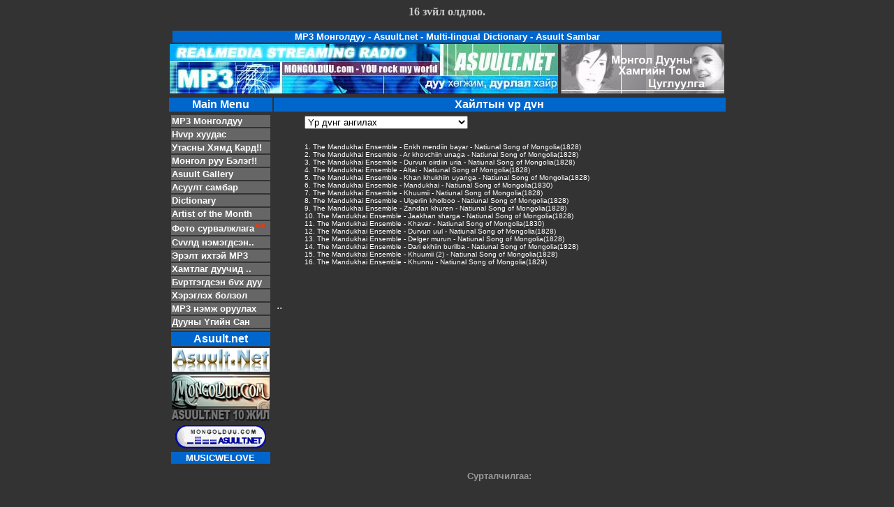

--- FILE ---
content_type: text/html; charset=UTF-8
request_url: https://mongolduu.com/search.php?textfield_artist=The%20Mandukhai%20Ensemble&huudasnii_too=0&textfield_song=&Submit_search=%D5%E0%E9%F5+-+Search
body_size: 4017
content:
<html>
<head>
<title>Search results ... MP3 Mongolduu - Feat Asuult.net</title>
<meta http-equiv="Content-Type" content="text/html; charset=utf-8">
<link rel="stylesheet" href="mongolduu.css" type="text/css">
<script src="Scripts/swfobject_modified.js" type="text/javascript"></script>
<script type="text/javascript">
function openwindow(IDN)
{
// It's generally better to pass variables via POST or keep them server-side,
// but for legacy code, this minimal change works.
window.open("getmp3.php?ID=" + encodeURIComponent(IDN), "6854", "toolbar=no,location=no,directories=no,status=no,menubar=no,scrollbars=yes,resizable=no,width=430,height=360")
}
</script>
</head>
<body bgcolor="#333333" text="#000000">
<script language="JavaScript">
</script>
<p><strong><font color="#CCCCCC">16 зvйл олдлоо.</font></strong></p><div align="center">
  <table width="790" border="0" align="center">
    <tr>
      <td bgcolor="#0066CC">
        <div align="center"><font color="#FFFFFF" size="2" face="Verdana, Arial, Helvetica, sans-serif"><b><a href="index.php">MP3
          Монголдуу</a> - <a href="http://www.asuult.net">Asuult.net</a> - <a href="http://www.asuult.net/dic/">
          Multi-lingual Dictionary</a> - <a href="http://www.asuult.net/forum/">Asuult
          Sambar</a></b></font><font size="2" color="#FFFFFF"></font></div>
      </td>
    </tr>
  </table>
  <img src="mduu_header.jpg" width="556" height="71">
  <object id="FlashID" classid="clsid:D27CDB6E-AE6D-11cf-96B8-444553540000" width="234" height="71">
    <param name="movie" value="mduu_header_part_of_it2.swf">
    <param name="quality" value="high">
    <param name="wmode" value="opaque">
    <param name="swfversion" value="6.0.65.0">
    <param name="expressinstall" value="Scripts/expressInstall.swf">
    <object type="application/x-shockwave-flash" data="mduu_header_part_of_it2.swf" width="234" height="71">
      <param name="quality" value="high">
      <param name="wmode" value="opaque">
      <param name="swfversion" value="6.0.65.0">
      <param name="expressinstall" value="Scripts/expressInstall.swf">
      <img src="images2k6/2010-12-15-header_back.jpg">
      </object>
    </object>
  <table width="790" border="0" align="center">
    <tr>
      <td width="143" bgcolor="#0066CC">
        <div align="center"><font color="#FFFFFF"><b> <font face="Verdana, Arial, Helvetica, sans-serif">Main
          Menu</font></b></font></div>
      </td>
      <td bgcolor="#0066CC">
        <div align="center"><font color="#FFFFFF"><b><font face="Verdana, Arial, Helvetica, sans-serif">Хайлтын
          vр дvн</font></b></font></div>
      </td>
    </tr>
    <tr valign="top">
      <td>
        <script src="Scripts/AC_RunActiveContent.js" type="text/javascript"></script>
<table width="140" border="0">
  <tr>
    <td bgcolor="#666666"><b><font color="#FFFFFF" face="Arial, Helvetica, sans-serif" size="2"><a TITLE="Монголдууны Нvvр Хуудас" href="index.php">MP3
      Монголдуу</a></font></b></td>
  </tr>
  <tr>
    <td bgcolor="#666666"><b><font color="#FFFFFF" face="Arial, Helvetica, sans-serif" size="2"><a  TITLE="Асуулт Вэбний Нvvр Хуудас" href="http://www.asuult.net/" target="_top">Нvvр
      хуудас</a></font></b></td>
  </tr>
  <tr>
    <td bgcolor="#666666"><b><font color="#FFFFFF" face="Arial, Helvetica, sans-serif" size="2"><a href="http://www.asuult.net/card/" target="_parent">Утасны
      Хямд Кард!!</a></font></b></td>
  </tr>
  <tr>
    <td bgcolor="#666666"><b><font color="#FFFFFF" face="Arial, Helvetica, sans-serif" size="2"><a href="http://www.asuult.net/beleg/" target="_top">Монгол руу Бэлэг!!</a></font></b></td>
  </tr>
  <tr>
    <td bgcolor="#666666"><b><font color="#FFFFFF" face="Arial, Helvetica, sans-serif" size="2"><a href="http://forum.asuult.net/gallery2.php" target="_top">Asuult Gallery</a></font></b></td>
  </tr>
  <tr>
    <td bgcolor="#666666"><b><font color="#FFFFFF" face="Arial, Helvetica, sans-serif" size="2"><a href="http://www.asuult.net/forum/" target="_top">Асуулт
      самбар</a></font></b></td>
  </tr>
  <tr>
    <td bgcolor="#666666"><b><font color="#FFFFFF" face="Arial, Helvetica, sans-serif" size="2"><a href="http://www.asuult.net/dic/" target="_blank">Dictionary</a></font></b></td>
  </tr>
  <tr>
    <td bgcolor="#666666"><b><font color="#FFFFFF" face="Arial, Helvetica, sans-serif" size="2"><a href="artist_of_month.php">
      Artist of the Month</a></font></b></td>
  </tr>
  <tr>
    <td bgcolor="#666666"><b><font color="#FFFFFF" face="Arial, Helvetica, sans-serif" size="2"><a href="photo/photo_report.php" target="_top">
      Фото сурвалжлага</a></font><font color="#FF3300">**</font></b></td>
  </tr>
  <!--
  <tr>
    <td bgcolor="#666666"><b><font color="#FFFFFF" face="Arial, Helvetica, sans-serif" size="2"><a href="search_videos.php">
      МонголДуу-Видео</a></font></b></td>
  </tr>
  -->
  <tr>
    <td bgcolor="#666666"><b><font color="#FFFFFF" face="Arial, Helvetica, sans-serif" size="2"><a href="Latest_add.php">Сvvлд
      нэмэгдсэн..</a></font></b></td>
  </tr>
  <tr>
    <td bgcolor="#666666"><b><font color="#FFFFFF" face="Arial, Helvetica, sans-serif" size="2"><a href="most_download.php">Эрэлт
      ихтэй MP3</a></font></b></td>
  </tr>
  <tr>
    <td bgcolor="#666666"><b><font color="#FFFFFF" face="Arial, Helvetica, sans-serif" size="2"><a href="artist_list.php">Хамтлаг
      дуучид ..</a></font></b></td>
  </tr>
  <tr>
    <td bgcolor="#666666"><b><font color="#FFFFFF" face="Arial, Helvetica, sans-serif" size="2"><a href="search.php?textfield_artist=&huudasnii_too=0&textfield_song=&Submit_search=%D5%E0%E9%F5%2B-%2BSearch">Бvртгэгдсэн
      бvх дуу</a></font></b></td>
  </tr>
  <tr>
    <td bgcolor="#666666"><b><font color="#FFFFFF" face="Arial, Helvetica, sans-serif" size="2"><a href="bolzol.php">Хэрэглэх
      болзол</a></font></b></td>
  </tr>
  <tr>
    <td bgcolor="#666666"><b><font color="#FFFFFF" face="Arial, Helvetica, sans-serif" size="2">MP3
      нэмж оруулах</font></b></td>
  </tr>
  <tr>
    <td bgcolor="#666666"><b><font color="#FFFFFF" face="Arial, Helvetica, sans-serif" size="2"><a href="http://forum.asuult.net/viewforum.php?f=110" target="_blank">Дууны
      Yгийн Сан</a></font></b></td>
  </tr>
  <tr>
    <td bgcolor="#666666"><b></b></td>
  </tr>
  <tr>
    <td bgcolor="#0066CC"> <div align="center"><font color="#FFFFFF" face="Verdana, Arial, Helvetica, sans-serif"><b>Asuult.net</b></font></div></td>
  </tr>
  <tr>
    <td> <div align="center"><a href="http://www.asuult.net" target="_top"><img src="images/asuult_tusgal_140x.gif" width="140" height="34" border="0" alt="Asuult.net"></a></div></td>
  </tr>
  <tr>
    <td align="center" bgcolor="#333333"><a href="http://www.mongolduu.com" target="_top"><img src="temp/2011-01-11-Mongolduu.com-Asuult.net-100x96.jpg" alt="Asuult.net" width="140" height="67" border="0" /></a></td>
  </tr>
  <tr>
    <td bgcolor="#333333"><div align="center"><a href="http://www.mongolduu.com" target="_top"><img src="images/banner_jijig_movement_sound_mongolduu.gif" width="134" height="37" alt="MoNgOlDuU.COM ROCKs YOUR WORLD!" border="0"></a></div></td>
  </tr>
  <!--<tr>
    <td bgcolor="#333333"> <div align="center"><a href="http://www.hariult.info" target="_blank"><img src="images/HARIULT.INFO.BANNER.GIF" alt="Hariult.info" width="140" height="50" border="0"></a></div></td>
  </tr>-->
  <!--<tr>
    <td>  <div align="center"><a href="http://www.sanchir.com/" target="_blank"><img src="images/sanchir_com_140x45.gif" width="140" height="45" border="0" alt="Sanchir.com - Download Files"></a></div></td>
  </tr>-->
  <tr>
    <td bgcolor="#0066CC"> <div align="center"><b><font color="#FFFFFF" size="2" face="Arial, Helvetica, sans-serif">MUSICWELOVE</font></b></div></td>
  </tr>
  <tr>
    <td> <div align="center"><b><font color="#FFFFFF" face="Arial, Helvetica, sans-serif" size="2"></font></b></div></td>
  </tr>
</table>
      </td>
     <td valign="top" class="FormText">
        <div align="left"></div>
        <table width="100%" border="0">
          <tr>
            <td> <blockquote>
                <p>
                  <form name="jump_form1">
            <select name="select_jump" onChange="jumpTo(document.jump_form1.select_jump)">
         <option value="">Yр дvнг ангилах</option>
                  <option value="search.php?angil=popular_on_top&textfield_artist=The+Mandukhai+Ensemble&textfield_song=">Хамгийн их татагдсан нь дээрээ</option>
         <option value="search.php?angil=newer_on_top&textfield_artist=The+Mandukhai+Ensemble&textfield_song=">Шинэ нэмэгдсэн нь дээрээ</option>
         <option value="search.php?angil=by_songname&textfield_artist=The+Mandukhai+Ensemble&textfield_song=">Дууны нэрээр нь жагсаа</option>
         <option value="search.php?angil=by_album&textfield_artist=The+Mandukhai+Ensemble&textfield_song=">Цомогны нэрээр нь жагсаа</option>
         <option value="search.php?angil=by_bandname&textfield_artist=The+Mandukhai+Ensemble&textfield_song=">Уран бvтээлчийн нэрээр нь жагсаа</option>
        </select>
      </form>
              </blockquote></td>
          </tr>
          <tr>
            <td valign="top" class="FormText"><blockquote>
                <p>
                  <a href="javascript:openwindow(1646)" title="Энэ дууны терел ангилал: Yндэсний Хегжим
Энэ дууг татаж авсан тоо: 1828
Энэ дууг санд нэмсэн огноо: 2003-09-24
______________________________________
Дууны таних дугаар ID: 1646
______________________________________
www.Mongolduu.com Message Of the Moment:

Good sportsmanship means being good losers. But it doesn`t have to mean being perfect. ">1. The Mandukhai Ensemble - Enkh mendiin bayar - Natiunal Song of Mongolia(1828)</a> <br><a href="javascript:openwindow(1647)" title="Энэ дууны терел ангилал: Yндэсний Хегжим
Энэ дууг татаж авсан тоо: 1828
Энэ дууг санд нэмсэн огноо: 2003-09-24
______________________________________
Дууны таних дугаар ID: 1647
______________________________________
www.Mongolduu.com Message Of the Moment:

The best tranquilizer is a clear conscience. ">2. The Mandukhai Ensemble - Ar khovchiin unaga - Natiunal Song of Mongolia(1828)</a> <br><a href="javascript:openwindow(1648)" title="Энэ дууны терел ангилал: Yндэсний Хегжим
Энэ дууг татаж авсан тоо: 1828
Энэ дууг санд нэмсэн огноо: 2003-09-24
______________________________________
Дууны таних дугаар ID: 1648
______________________________________
www.Mongolduu.com Message Of the Moment:

Инээмсэглэ, энэ едерийг аз жаргалтай едерийнхее нэг болго. :)">3. The Mandukhai Ensemble - Durvun oirdiin uria - Natiunal Song of Mongolia(1828)</a> <br><a href="javascript:openwindow(1649)" title="Энэ дууны терел ангилал: Yндэсний Хегжим
Энэ дууг татаж авсан тоо: 1828
Энэ дууг санд нэмсэн огноо: 2003-09-24
______________________________________
Дууны таних дугаар ID: 1649
______________________________________
www.Mongolduu.com Message Of the Moment:

There`s nothing people like better than being asked an easy question. For some reason, we`re flattered when a stranger asks us where Maple Street is in our hometown and we can tell him. ">4. The Mandukhai Ensemble - Altai - Natiunal Song of Mongolia(1828)</a> <br><a href="javascript:openwindow(1650)" title="Энэ дууны терел ангилал: Yндэсний Хегжим
Энэ дууг татаж авсан тоо: 1828
Энэ дууг санд нэмсэн огноо: 2003-09-24
______________________________________
Дууны таних дугаар ID: 1650
______________________________________
www.Mongolduu.com Message Of the Moment:

If you don`t swallow praise, ti can`t hurt you. ">5. The Mandukhai Ensemble - Khan khukhiin uyanga - Natiunal Song of Mongolia(1828)</a> <br><a href="javascript:openwindow(1651)" title="Энэ дууны терел ангилал: Yндэсний Хегжим
Энэ дууг татаж авсан тоо: 1830
Энэ дууг санд нэмсэн огноо: 2003-09-24
______________________________________
Дууны таних дугаар ID: 1651
______________________________________
www.Mongolduu.com Message Of the Moment:

Success can be measured more by obstacles overcome when trying to reach success than plateaus reached. - Unknown">6. The Mandukhai Ensemble - Mandukhai - Natiunal Song of Mongolia(1830)</a> <br><a href="javascript:openwindow(1652)" title="Энэ дууны терел ангилал: Yндэсний Хегжим
Энэ дууг татаж авсан тоо: 1828
Энэ дууг санд нэмсэн огноо: 2003-09-24
______________________________________
Дууны таних дугаар ID: 1652
______________________________________
www.Mongolduu.com Message Of the Moment:

Golf is a sport that separates the men from the poise. ">7. The Mandukhai Ensemble - Khuumii - Natiunal Song of Mongolia(1828)</a> <br><a href="javascript:openwindow(1653)" title="Энэ дууны терел ангилал: Yндэсний Хегжим
Энэ дууг татаж авсан тоо: 1828
Энэ дууг санд нэмсэн огноо: 2003-09-24
______________________________________
Дууны таних дугаар ID: 1653
______________________________________
www.Mongolduu.com Message Of the Moment:

Инээмсэглэ, энэ едерийг аз жаргалтай едерийнхее нэг болго. :)">8. The Mandukhai Ensemble - Ulgeriin kholboo - Natiunal Song of Mongolia(1828)</a> <br><a href="javascript:openwindow(1654)" title="Энэ дууны терел ангилал: Yндэсний Хегжим
Энэ дууг татаж авсан тоо: 1828
Энэ дууг санд нэмсэн огноо: 2003-09-24
______________________________________
Дууны таних дугаар ID: 1654
______________________________________
www.Mongolduu.com Message Of the Moment:

There is no failure save in giving up. ">9. The Mandukhai Ensemble - Zandan khuren - Natiunal Song of Mongolia(1828)</a> <br><a href="javascript:openwindow(1655)" title="Энэ дууны терел ангилал: Yндэсний Хегжим
Энэ дууг татаж авсан тоо: 1828
Энэ дууг санд нэмсэн огноо: 2003-09-24
______________________________________
Дууны таних дугаар ID: 1655
______________________________________
www.Mongolduu.com Message Of the Moment:

Anger is often more harmful than the injury that caused it. ">10. The Mandukhai Ensemble - Jaakhan sharga - Natiunal Song of Mongolia(1828)</a> <br><a href="javascript:openwindow(1656)" title="Энэ дууны терел ангилал: Yндэсний Хегжим
Энэ дууг татаж авсан тоо: 1830
Энэ дууг санд нэмсэн огноо: 2003-09-25
______________________________________
Дууны таних дугаар ID: 1656
______________________________________
www.Mongolduu.com Message Of the Moment:

To be successful, you have to keep moving. After all, no one stumbles on something sitting down. - Unknown">11. The Mandukhai Ensemble - Khavar - Natiunal Song of Mongolia(1830)</a> <br><a href="javascript:openwindow(1657)" title="Энэ дууны терел ангилал: Yндэсний Хегжим
Энэ дууг татаж авсан тоо: 1828
Энэ дууг санд нэмсэн огноо: 2003-09-24
______________________________________
Дууны таних дугаар ID: 1657
______________________________________
www.Mongolduu.com Message Of the Moment:

The history of every country begins in the heart of a man or a woman. ">12. The Mandukhai Ensemble - Durvun uul - Natiunal Song of Mongolia(1828)</a> <br><a href="javascript:openwindow(1658)" title="Энэ дууны терел ангилал: Yндэсний Хегжим
Энэ дууг татаж авсан тоо: 1828
Энэ дууг санд нэмсэн огноо: 2003-09-24
______________________________________
Дууны таних дугаар ID: 1658
______________________________________
www.Mongolduu.com Message Of the Moment:

There is no limit to what can be accomplished if it doesn`t matter who gets the credit. ">13. The Mandukhai Ensemble - Delger murun - Natiunal Song of Mongolia(1828)</a> <br><a href="javascript:openwindow(1659)" title="Энэ дууны терел ангилал: Yндэсний Хегжим
Энэ дууг татаж авсан тоо: 1828
Энэ дууг санд нэмсэн огноо: 2003-09-24
______________________________________
Дууны таних дугаар ID: 1659
______________________________________
www.Mongolduu.com Message Of the Moment:

Winners believe they can win. ">14. The Mandukhai Ensemble - Dari ekhiin burilba - Natiunal Song of Mongolia(1828)</a> <br><a href="javascript:openwindow(1660)" title="Энэ дууны терел ангилал: Yндэсний Хегжим
Энэ дууг татаж авсан тоо: 1828
Энэ дууг санд нэмсэн огноо: 2003-09-24
______________________________________
Дууны таних дугаар ID: 1660
______________________________________
www.Mongolduu.com Message Of the Moment:

The wrong way to make your way is to insist on having it. ">15. The Mandukhai Ensemble - Khuumii (2) - Natiunal Song of Mongolia(1828)</a> <br><a href="javascript:openwindow(1661)" title="Энэ дууны терел ангилал: Yндэсний Хегжим
Энэ дууг татаж авсан тоо: 1829
Энэ дууг санд нэмсэн огноо: 2003-09-24
______________________________________
Дууны таних дугаар ID: 1661
______________________________________
www.Mongolduu.com Message Of the Moment:

We heard of a man who decided not to procrastinate anymore --but he never got around to it. ">16. The Mandukhai Ensemble - Khunnu - Natiunal Song of Mongolia(1829)</a> <br>                </p>
              </blockquote></td>
          </tr>
          <tr>
            <td>
              <p>&nbsp;</p>
              <p>..</p>
            </td>
          </tr>
        </table>
        <div align="left"><img src="../images/eldew/0099CC.gif" width="645" height="2"></div>
      </td>
    </tr>
    <tr valign="top">
      <td>&nbsp;</td>
      <td align="center">
        <p> <strong><font color="#999999" size="2" face="Verdana, Arial, Helvetica, sans-serif">Сурталчилгаа:</font></strong>
          <br>
          <SCRIPT language="JavaScript" src="//www.asuult.net/banner_soligch/banner_ogooch.php?Hemjee=2"> </SCRIPT>
        </p>
</td>
    </tr>
  </table>
  <p>&nbsp;</p>
</div>
<script type="text/javascript">
</script>
<script defer src="https://static.cloudflareinsights.com/beacon.min.js/vcd15cbe7772f49c399c6a5babf22c1241717689176015" integrity="sha512-ZpsOmlRQV6y907TI0dKBHq9Md29nnaEIPlkf84rnaERnq6zvWvPUqr2ft8M1aS28oN72PdrCzSjY4U6VaAw1EQ==" data-cf-beacon='{"version":"2024.11.0","token":"b83cd2977e014329be42261af6101dd3","r":1,"server_timing":{"name":{"cfCacheStatus":true,"cfEdge":true,"cfExtPri":true,"cfL4":true,"cfOrigin":true,"cfSpeedBrain":true},"location_startswith":null}}' crossorigin="anonymous"></script>
</body>
</html>


--- FILE ---
content_type: text/css
request_url: https://mongolduu.com/mongolduu.css
body_size: -124
content:
/* _______________ mongolduu _______________ */
A:link { color: #FFFFFF; ; text-decoration: none}
A:visited { color: #FFFFFF; ; text-decoration: none}
A:hover {
	color: #0099CC;
	text-decoration: underline;
}
BODY {
	background-color: #333333;
	color: #FFF;
	text-align: center;
}
.FormText {
	font-family: Arial, Helvetica, sans-serif;
	font-size: x-small;
	color: #CCC;
}
.deedtalTsenherdeer {  
	color: #FFFFFF; 
	text-decoration: none}
.deedtalTsenherdeer A:link { color: #FFFFFF}, .deedtalTsenherdeer A:hover { color: #FFFFFF; text-decoration: underline;}, .deedtalTsenherdeer A:visited { color: #FFFFFF; }
.city_title {
	font-family: "Courier New", Courier, monospace;
	font-size: 24px;
	color: #F00;
	font-weight: bold;
}
.tomhon {
	font-family: Arial, Helvetica, sans-serif;
}
.tomhon u {
	font-size: medium;
}
